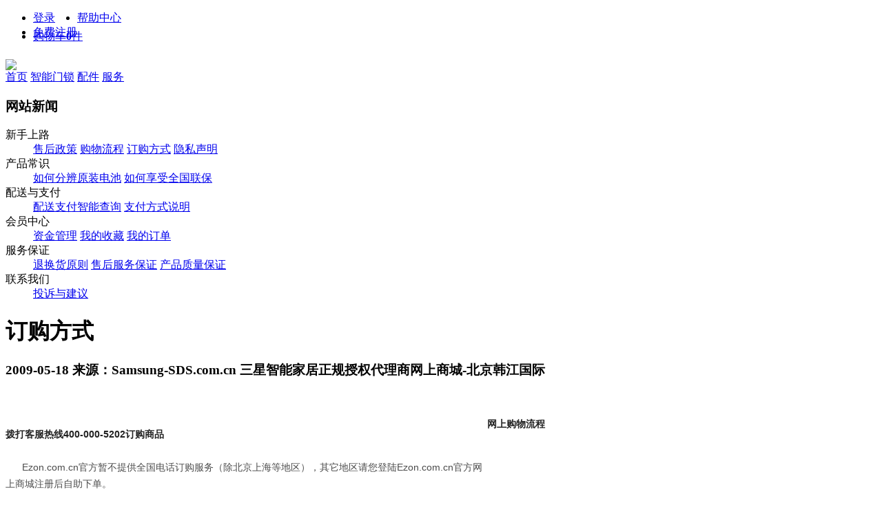

--- FILE ---
content_type: text/html; charset=utf-8
request_url: https://www.samsung-sds.com.cn/article.php?id=11
body_size: 5462
content:
<!DOCTYPE html PUBLIC "-//W3C//DTD XHTML 1.0 Transitional//EN" "http://www.w3.org/TR/xhtml1/DTD/xhtml1-transitional.dtd">
<html xmlns="http://www.w3.org/1999/xhtml">
<head>
<meta http-equiv="Content-Type" content="text/html; charset=utf-8" />
<meta name="Keywords" content="" />
<meta name="Description" content="" />
<title>订购方式_新手上路 _网店帮助分类_系统分类_三星智能家居-电子门锁网上商城</title>
<link rel="shortcut icon" href="favicon.ico" />
<link rel="icon" href="animated_favicon.gif" type="image/gif" />
<link href="themes/oppo/style.css" rel="stylesheet" type="text/css" />
<script type="text/javascript" src="js/common.js"></script>
<script type="text/javascript" src="js/lunbo/jquery-1.7.2.min.js"></script>
<script type="text/javascript">
	    $(document).ready(function(){
			var offsetY = $(document).scrollTop() + $(window).height()/2 -   $('#go_top_bottom').height() ;
			var offsetX = $('#main').width() + $('#main').offset().left + $(document).scrollLeft() ;
			$('#go_top_bottom').css({'left':offsetX, 'top':offsetY}); 
			$(window).scroll(function(){scroll_position('go_top_bottom');});
			$(window).resize(function(){scroll_position('go_top_bottom');});
			$(window).load(function(){scroll_position('go_top_bottom');});
			$('#go_top_bottom #go_top').click(function(){
				scroll_to_pos('top');
				return false;
			});
			
			$('#go_top_bottom #go_bottom').click(function(){
				
				scroll_to_pos('bottom');
				return false;
			});
			
			if(!isScroll())
			{
				$('#go_top_bottom').hide();
			}
			else
			{
				 $('#go_top_bottom').show();
			}
			
	    });
	</script>
</head>
<body>
<div class="body_user ">
<script type="text/javascript">
var process_request = "正在处理您的请求...";
</script>
<script type="text/javascript">
//收藏本站
function AddFavorite(title, url) {
  try {
      window.external.addFavorite(url, title);
  }
catch (e) {
     try {
       window.sidebar.addPanel(title, url, "");
    }
     catch (e) {
         alert("抱歉，您所使用的浏览器无法完成此操作。\n\n加入收藏失败，请使用Ctrl+D进行添加");
     }
  }
}
</script>
	
<script type="text/javascript" src="js/lunbo/jquery.easing.1.3.js"></script>
<script type="text/javascript" src="js/lunbo/home.js"></script>
<div class="header ">
       
       
              <div class="heads">
              
                     <div class="block">
              
                           <div class="bookmail">
                     
                                  <a href="http://weibo.com/u/5252998207" target="_blank" rel="nofollow" class="weibo-sina"></a>
                                                  
                                  <a href="http://t.qq.com/samsung-ezon699491" target="_blank" rel="nofollow" class="weibo-qq"></a>
                
                           </div>
      
                           <div class="user_control">
                     
                            <ul>
                            
                                  <script type="text/javascript" src="js/jquery-1.9.1.min.js"></script><script type="text/javascript" src="js/jquery.json.js"></script><script type="text/javascript" src="js/jquery.SuperSlide.js"></script>                                  
                                  <script type="text/javascript" src="js/transport_jquery.js"></script><script type="text/javascript" src="js/utils.js"></script><script type="text/javascript" src="js/ecmoban_common.js"></script> 
                                  
                                  <font id="ECS_MEMBERZONE" style="display:block; float:left; height:27px"><div id="append_parent"></div>
 
 <li><a href="user.php" style=" height:27px">登录</a></li>
 <li><a href="user.php?act=register" style=" height:27px">免费注册</a></li>
 </font>
                                  
                                                                    
                                  <li id="topNav" class="clearfix" style=" height:27px">
                                  
                                                                              
                                       <a href="article_cat.php?id=5" >帮助中心</a>
            
                                     
                                       
                                                   
                                       <div class="topNavR"></div>
                                       
                                  </li>
          
                                                                    
                                  <li id="ECS_CARTINFO" style=" height:27px">
<a class="cart" href="flow.php" >购物车<b>0</b>件</a>

<script type="text/javascript">
function deleteCartGoods(rec_id)
{
Ajax.call('delete_cart_goods.php', 'id='+rec_id, deleteCartGoodsResponse, 'POST', 'JSON');
}

/**
 * 接收返回的信息
 */
function deleteCartGoodsResponse(res)
{
  if (res.error)
  {
    alert(res.err_msg);
  }
  else
  {
      document.getElementById('ECS_CARTINFO').innerHTML = res.content;
  }
}
</script>

</li>
          
                            </ul>
                            
                            
                     
                           
                            
                    
        
                     </div>
                     
                     </div>
      
              </div>
    
              <div class="headBox">
              
                     <div class="headBox_main block">
              
                           <a href="index.php" name="top" style=" display:inline-block"><img src="themes/oppo/images/logo.gif" /></a>
                     
                           <div class="headNav">
              
                                  <div class="subNav">
                     
                                       
                            
                                                <a href="index.php"  class="current">首页</a>
                                   
                                                                                  
                                               <a href="category.php?id=146"  target="_parent">智能门锁</a>
                                 
                                                                                  
                                               <a href="category.php?id=147"  target="_parent">配件</a>
                                 
                                                                                  
                                               <a href="user.php"  target="_parent">服务</a>
                                 
                                                                                  
                                        
                                  </div>
      
                           </div>
                     
                     </div>
                     
                  
              </div>
    
              
    
 
  
</div>
</div>
<div class="head-shadow"></div>
<div id="main">
      
      <div id="containeres">
                   <div id="container-inc">
                        
                         
                   
                         
  
<div id="siderbar">
<h3>网站新闻</h3>
<div id="sider-inc">
<dl>
       
       <dt><a title="新手上路 ">新手上路 </a></dt>
       <dd>
       
                        
		    <a  href="article.php?id=9" title="售后政策"> 售后政策</a>
            
                        
		    <a  href="article.php?id=10" title="购物流程"> 购物流程</a>
            
                        
		    <a  class="sell"  href="article.php?id=11" title="订购方式"> 订购方式</a>
            
                        
		    <a  href="article.php?id=36" title="隐私声明"> 隐私声明</a>
            
                        
	   </dd>
            
       
       <dt><a title="产品常识 ">产品常识 </a></dt>
       <dd>
       
                        
		    <a  href="article.php?id=12" title="如何分辨原装电池"> 如何分辨原装电池</a>
            
                        
		    <a  href="article.php?id=14" title="如何享受全国联保"> 如何享受全国联保</a>
            
                        
	   </dd>
            
       
       <dt><a title="配送与支付 ">配送与支付 </a></dt>
       <dd>
       
                        
		    <a  href="article.php?id=16" title="配送支付智能查询 "> 配送支付智能查询</a>
            
                        
		    <a  href="article.php?id=17" title="支付方式说明"> 支付方式说明</a>
            
                        
	   </dd>
            
       
       <dt><a title="会员中心">会员中心</a></dt>
       <dd>
       
                        
		    <a  href="article.php?id=18" title="资金管理"> 资金管理</a>
            
                        
		    <a  href="article.php?id=19" title="我的收藏"> 我的收藏</a>
            
                        
		    <a  href="article.php?id=20" title="我的订单"> 我的订单</a>
            
                        
	   </dd>
            
       
       <dt><a title="服务保证 ">服务保证 </a></dt>
       <dd>
       
                        
		    <a  href="article.php?id=21" title="退换货原则"> 退换货原则</a>
            
                        
		    <a  href="article.php?id=22" title="售后服务保证 "> 售后服务保证</a>
            
                        
		    <a  href="article.php?id=23" title="产品质量保证 "> 产品质量保证</a>
            
                        
	   </dd>
            
       
       <dt><a title="联系我们 ">联系我们 </a></dt>
       <dd>
       
                        
		    <a  href="article.php?id=26" title="投诉与建议 "> 投诉与建议</a>
            
                        
	   </dd>
            
       		
</dl>
        
</div>
</div>
		
        
  
  
 
                         
                         
                         <div id="article">
                         
                               <div id="article-wrap">
                         
                                     
                                     
                                      <h1>订购方式</h1> 
                                      
                                      
                                      <h3 class="atl">2009-05-18 来源：Samsung-SDS.com.cn 三星智能家居正规授权代理商网上商城-北京韩江国际  </h3>
                                            
                                     
         
                                     <div class="blank"></div>
                                     
                                     <div class="content_right">
                                     
                                                                                      
                                           <p>&nbsp;</p>
<div class="content_list border_none" style="border-bottom: medium none; border-left: medium none; padding-bottom: 15px; line-height: 24px; margin: 0px; padding-left: 0px; width: 695px; padding-right: 0px; font-family: 微软雅黑, 宋体, Arial, Helvetica, sans-serif; float: left; color: rgb(102,102,102); border-top: medium none; border-right: medium none; padding-top: 15px"><b style="padding-bottom: 0px; margin: 0px; padding-left: 0px; padding-right: 0px; color: rgb(33,33,33); font-size: 14px; padding-top: 0px">拨打客服热线400-000-5202订购商品</b> <br />
<br />
<p style="padding-bottom: 0px; margin: 0px; padding-left: 0px; padding-right: 0px; color: rgb(76,76,76); font-size: 14px; padding-top: 0px">&nbsp;&nbsp;&nbsp;&nbsp;&nbsp;&nbsp;Ezon.com.cn官方暂不提供全国电话订购服务（除北京上海等地区），其它地区请您登陆Ezon.com.cn官方网上商城注册后自助下单。</p>
</div>
<p>&nbsp;<b style="padding-bottom: 0px; line-height: 24px; margin: 0px; padding-left: 0px; padding-right: 0px; font-family: 微软雅黑, 宋体, Arial, Helvetica, sans-serif; color: rgb(33,33,33); font-size: 14px; padding-top: 0px">网上购物流程</b></p>
<div class="content_list border_none" style="border-bottom: medium none; border-left: medium none; padding-bottom: 15px; line-height: 24px; margin: 0px; padding-left: 0px; width: 695px; padding-right: 0px; font-family: 微软雅黑, 宋体, Arial, Helvetica, sans-serif; float: left; color: rgb(102,102,102); border-top: medium none; border-right: medium none; padding-top: 15px">
<p align="center" style="padding-bottom: 0px; margin: 0px; padding-left: 0px; padding-right: 0px; color: rgb(76,76,76); font-size: 14px; padding-top: 0px"><img alt="" width="411" height="359" src="/images/upload/Image/GWLC.jpg" /></p>
</div>
<div class="content_list border_none" style="border-bottom: medium none; border-left: medium none; padding-bottom: 15px; line-height: 24px; margin: 0px; padding-left: 0px; width: 695px; padding-right: 0px; font-family: 微软雅黑, 宋体, Arial, Helvetica, sans-serif; float: left; color: rgb(102,102,102); border-top: medium none; border-right: medium none; padding-top: 15px"><b style="padding-bottom: 0px; margin: 0px; padding-left: 0px; padding-right: 0px; color: rgb(33,33,33); font-size: 14px; padding-top: 0px">购买下单</b> <br />
<br />
<p style="padding-bottom: 0px; margin: 0px; padding-left: 0px; padding-right: 0px; color: rgb(76,76,76); font-size: 14px; padding-top: 0px">&nbsp;&nbsp;&nbsp;&nbsp;下单操作步骤： <br />
&nbsp;&nbsp;&nbsp;&nbsp;&nbsp;&nbsp;1. 浏览您要购买的商品，点击&ldquo;加入购物车&rdquo;，商品会自动添加到购物车里； <br />
&nbsp;&nbsp;&nbsp;&nbsp;&nbsp;&nbsp;2. 如果您需要更改商品数量，需在商品数量框中输入购买数量； <br />
&nbsp;&nbsp;&nbsp;&nbsp;&nbsp;&nbsp;3.选好商品后点击&ldquo;去结算&rdquo;； <br />
&nbsp;&nbsp;&nbsp;&nbsp;&nbsp;&nbsp;4.详细填写收货人信息、支付方式、发票信息，核对送货清单等信息； <br />
&nbsp;&nbsp;&nbsp;&nbsp;&nbsp;&nbsp;5.确认无误后点击&ldquo;提交订单&rdquo;，生成新订单并显示订单编号； <br />
&nbsp;&nbsp;&nbsp;&nbsp;&nbsp;&nbsp;6.查看订单详细信息：可进入&ldquo;MY SAMSUNG&rdquo;&rarr;&ldquo;我的订单&rdquo;查看。</p>
<br />
<br />
<p align="center">&nbsp;</p>
</div>                                           
                                                    
                                                     
                                     </div>
          
                                     <div class="blank"></div>
                                     
                               </div>
                         </div>
  
                         
   <div style=" clear:both"></div>
                   </div> 
                   
                   <div id="container-bot"></div>
             </div>
             
             
             
       <div id="go_top_bottom">
       
              <a id="go_top" href="javascript:void(0);">去顶部</a>
              
              <a id="go_bottom" href="javascript:void(0);">去底部</a>
       
       </div>
</div>
<div class="blank5"></div>
<div class="flow">
<div class="footer">
<div class="footerBody">
<div class="foot-tags">
<div class="foot-tag1" init="false"></div>
<div class="foot-tag2" init="false"></div>
<div class="foot-tag3" init="false"></div>
<div class="foot-tag4" init="false"><a style="width: 236px;height:125px;float:left;" href="#" target="_blank"></a></div>
<div class="foot-tag5" init="false"><a style="width: 236px;height:125px;float:left;" href="#" target="_blank"></a></div>
</div>
<div class="foot-links"> 
 <ul class="foot-links-content">
    
   
 
    <li>
         <div class="title">新手上路 </div>
                  <a href="article.php?id=9" title="售后政策">售后政策</a>
                  <a href="article.php?id=10" title="购物流程">购物流程</a>
                  <a href="article.php?id=11" title="订购方式">订购方式</a>
                  <a href="article.php?id=36" title="隐私声明">隐私声明</a>
             </li>
    
    
   
 
    <li>
         <div class="title">产品常识 </div>
                  <a href="article.php?id=12" title="如何分辨原装电池">如何分辨原装电池</a>
                  <a href="article.php?id=14" title="如何享受全国联保">如何享受全国联保</a>
             </li>
    
    
   
 
    <li>
         <div class="title">配送与支付 </div>
                  <a href="article.php?id=16" title="配送支付智能查询 ">配送支付智能查询</a>
                  <a href="article.php?id=17" title="支付方式说明">支付方式说明</a>
             </li>
    
    
   
 
    <li>
         <div class="title">会员中心</div>
                  <a href="article.php?id=18" title="资金管理">资金管理</a>
                  <a href="article.php?id=19" title="我的收藏">我的收藏</a>
                  <a href="article.php?id=20" title="我的订单">我的订单</a>
             </li>
    
    
   
    
   
   
  
  <li>
<div class="title">关注我们</div>
<a href="http://weibo.com/u/5252998207" class="sina" target="_blank">新浪微博</a>
<a href="http://t.qq.com/samsung-ezon699491" class="qq" target="_blank">腾讯微博</a>
<!-- QRZ---------     <a href="www.renren.com/835611649" class="renren" target="_blank">人人网</a>      ----QRZ----->
<a href="http://user.qzone.qq.com/2220345110" class="qzone" target="_blank">QQ空间</a>
</li>
<li>
<div class="title">联系我们</div>
<div class="foot-tel">
<p class="foot-wz-01 foot-tel-01">010-84161688 / 400-000-5202</p>
<p class="foot-wz-02">7*24小时客服电话</p>
</div>
<!-- QRZ ------QQ企业客服-----下面一行原码：<div class="foot-zxkf" onclick="return chat(1);">  ----------QRZ--->
<div class="foot-zxkf">
<p class="foot-wz-01 foot-kf-01">在线客服</p>
<p class="foot-wz-02">服务时段：24小时</p>
</div>
</li>
  
  </ul>
</div>
<div class="foot-bt">
<div class="foot-bt-content">
<div class="f_l">
<div class="ft-logo">
oppo
</div>
<div class="ft-info">
&copy; 2005-2026 Samsung-SDS.com.cn 三星智能家居正规授权代理商网上商城-北京韩江国际 版权所有，并保留所有权利。                     中国 </div>
</div>
<div class="foot-bt-links">
</div>
</div>
</div>
 
 
<div id="bottomNav" class="box" style="display:none">
  <div class="bNavList clearfix">
    <div class="f_l"> 
       
    </div>
  </div>
</div>
<div class="blank"></div>
    <div id="topcontrol" style="width:60px;">
       <div class="nreturn">
       
               <div class="kf" onMouseOver="this.className='kf kf_on'" onMouseOut="this.className='kf'">
               
                      <div class="pendant_k">
                      
                             <div class="tel">010-84161688 400-000-5202</div>
                             
                             <div class="online">
                             
                                    <p class="online_kf">在线客服中心</p>
                                    
                                    <p>服务时段：24小时</p>
                                    
                                    <a href="http://wpa.qq.com/msgrd?v=3&uin=2220345110&site=qq&menu=yes" class="zx" target="_blank"></a>
                             
                             </div>
                      
                      </div>
                      
                      <div class="kf_img"><a target="_blank" id="sider_talkonline" href="http://wpa.qq.com/msgrd?v=3&uin=8217913&site=qq&menu=yes">客服</a></div>
               
               </div>
       
              <div class="wx_a" onMouseOver="this.className='wx_a wx_a_on'" onMouseOut="this.className='wx_a'">
              
                     <div class="pendant_w">本站官方微信</div>
                     
                     <div class="weixin"><a id="sider_addmark" href="javascript:;" >微信</a></div>
              
              </div>
          
              <div class="top_a">
              
                     <div class="totop"><a id="sider_returntop" href="javascript:void(0);">返回顶部</a></div>
              
              </div>
           
              
              
       </div>
       
</div>
    
<script>
$(function(){
	isIe6 = false;
	
	if ('undefined' == typeof(document.body.style.maxHeight)) {
		isIe6 = true;
	}
	var offset = $("#topcontrol").offset();		
	var bottom = $("#topcontrol").css("bottom");		
	$(window).scroll(function(){
		if ($(window).scrollTop() > 500){
			$("#topcontrol").fadeIn(800);
			
			if(isIe6)
			{			
				$("#topcontrol").css("position","absolute")	
				$("#topcontrol").css("bottom",bottom)
			}
		}
		else
		{
			$("#topcontrol").fadeOut(500);
		}
		
	});
	
	$("#topcontrol #sider_returntop").click(function(){
		$('body,html').animate({scrollTop:0},500);
		return false;
	});
})
</script>
</div>
</div>
</div>
</body>
</html>
